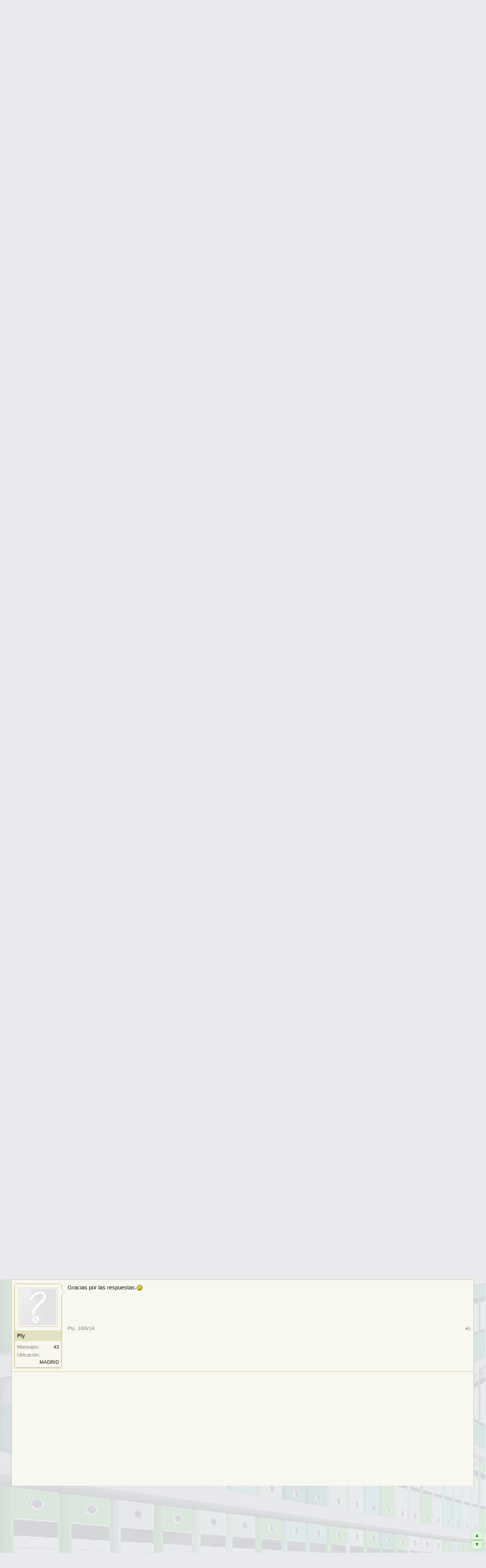

--- FILE ---
content_type: text/html; charset=utf-8
request_url: https://www.google.com/recaptcha/api2/aframe
body_size: 271
content:
<!DOCTYPE HTML><html><head><meta http-equiv="content-type" content="text/html; charset=UTF-8"></head><body><script nonce="33G7BVXnVkM8SPWKSn4rqA">/** Anti-fraud and anti-abuse applications only. See google.com/recaptcha */ try{var clients={'sodar':'https://pagead2.googlesyndication.com/pagead/sodar?'};window.addEventListener("message",function(a){try{if(a.source===window.parent){var b=JSON.parse(a.data);var c=clients[b['id']];if(c){var d=document.createElement('img');d.src=c+b['params']+'&rc='+(localStorage.getItem("rc::a")?sessionStorage.getItem("rc::b"):"");window.document.body.appendChild(d);sessionStorage.setItem("rc::e",parseInt(sessionStorage.getItem("rc::e")||0)+1);localStorage.setItem("rc::h",'1769672950680');}}}catch(b){}});window.parent.postMessage("_grecaptcha_ready", "*");}catch(b){}</script></body></html>

--- FILE ---
content_type: application/javascript; charset=utf-8
request_url: https://fundingchoicesmessages.google.com/f/AGSKWxXHprVlFjXehqoJOWsSV7oaxEkV0omAIFCZuEVBo72g4fZshf5lbWbiE4-vbtOBPcS4Ie67b1cOunNwQ_qapHIPFcT9FWIvxSpOLJH6BksicjUNDqKGpZ-4b7tAU2CyPwm55T2Vf5-tP973NFo-c-i7FB7UjjPCxXLHhGv2WY-EumXlKXc5d5G94J4S/__media/ads/.html?clicktag=/adengage6./dynamiccsad?/reklama2.
body_size: -1286
content:
window['0c9513fc-188a-4271-8ece-8efb38cd0a88'] = true;